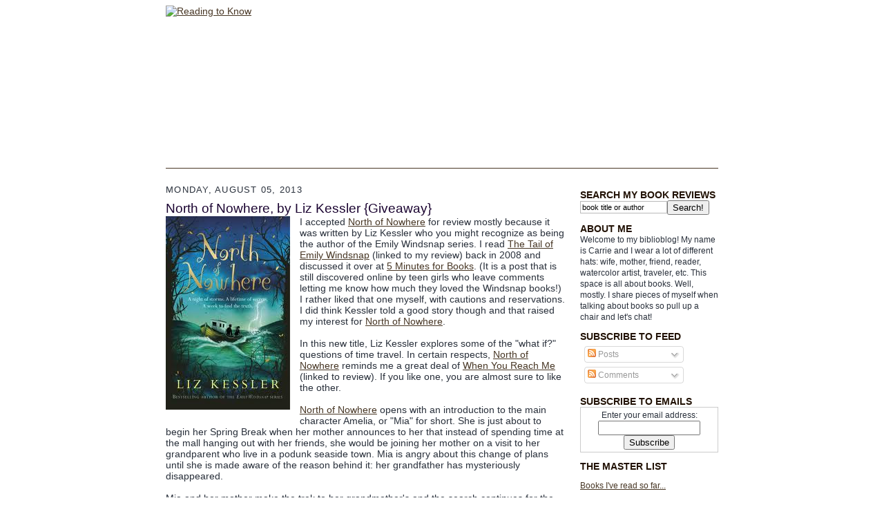

--- FILE ---
content_type: text/html; charset=UTF-8
request_url: http://www.readingtoknow.com/2013/08/north-of-nowhere-by-liz-kessler-giveaway.html?showComment=1376004154813
body_size: 16685
content:
<!DOCTYPE html>
<html dir='ltr' xmlns='http://www.w3.org/1999/xhtml' xmlns:b='http://www.google.com/2005/gml/b' xmlns:data='http://www.google.com/2005/gml/data' xmlns:expr='http://www.google.com/2005/gml/expr'>
<head>
<link href='https://www.blogger.com/static/v1/widgets/2944754296-widget_css_bundle.css' rel='stylesheet' type='text/css'/>
<meta content='+NYT1UuB8GrkHPKx1AIpFBi8Pvv58R1+BWdmjx9M86k=' name='verify-v1'/>
<meta content='VEi/dueefmUFg9lITmSwTcfRZq1HZ508k96XW6xF8N8=' name='verify-v1'/>
<meta content='text/html; charset=UTF-8' http-equiv='Content-Type'/>
<meta content='blogger' name='generator'/>
<link href='http://www.readingtoknow.com/favicon.ico' rel='icon' type='image/x-icon'/>
<link href='http://www.readingtoknow.com/2013/08/north-of-nowhere-by-liz-kessler-giveaway.html' rel='canonical'/>
<link rel="alternate" type="application/atom+xml" title="Reading to Know - Atom" href="http://www.readingtoknow.com/feeds/posts/default" />
<link rel="alternate" type="application/rss+xml" title="Reading to Know - RSS" href="http://www.readingtoknow.com/feeds/posts/default?alt=rss" />
<link rel="service.post" type="application/atom+xml" title="Reading to Know - Atom" href="https://www.blogger.com/feeds/31647067/posts/default" />

<link rel="alternate" type="application/atom+xml" title="Reading to Know - Atom" href="http://www.readingtoknow.com/feeds/7810269757118537460/comments/default" />
<!--Can't find substitution for tag [blog.ieCssRetrofitLinks]-->
<link href='https://blogger.googleusercontent.com/img/b/R29vZ2xl/AVvXsEijT8oE4O9guqkWN_IPpeJeVBPzwlh-VgiTcAJAv7UOvWvi02kFak_iMAIRX3tDy-XyDNT4cGYvQVXw3EIm8KejkHPSfGRrTagGVy6YlVw2amXQvEW1HTrV-565fdW2biFQM-qj/s320/northofnowhere.jpeg' rel='image_src'/>
<meta content='http://www.readingtoknow.com/2013/08/north-of-nowhere-by-liz-kessler-giveaway.html' property='og:url'/>
<meta content='North of Nowhere, by Liz Kessler {Giveaway}' property='og:title'/>
<meta content='I accepted North of Nowhere  for review mostly because it was written by Liz Kessler who you might recognize as being the author of the Emil...' property='og:description'/>
<meta content='https://blogger.googleusercontent.com/img/b/R29vZ2xl/AVvXsEijT8oE4O9guqkWN_IPpeJeVBPzwlh-VgiTcAJAv7UOvWvi02kFak_iMAIRX3tDy-XyDNT4cGYvQVXw3EIm8KejkHPSfGRrTagGVy6YlVw2amXQvEW1HTrV-565fdW2biFQM-qj/w1200-h630-p-k-no-nu/northofnowhere.jpeg' property='og:image'/>
<title>

       Book Review of North of Nowhere, by Liz Kessler {Giveaway} at Reading to Know
     </title>
<style id='page-skin-1' type='text/css'><!--
/*
-----------------------------------------------------
Blogger Template Style Sheet
Name:     Scribe
Designer: Todd Dominey
URL:      domineydesign.com / whatdoiknow.org
Date:     27 Feb 2004
Updated by: Blogger Team
------------------------------------------------------ */
/*
Variable definitions
====================
<Variable name="textColor" description="Text Color" type="color"
default="#29303b">
<Variable name="postTitleColor" description="Post Title Color" type="color"
default="#1b0431">
<Variable name="linkColor" description="Link Color" type="color"
default="#473624">
<Variable name="visitedLinkColor" description="Visited Link Color" type="color"
default="#956839">
<Variable name="pageHeaderColor" description="Blog Title Color" type="color"
default="#612e00">
<Variable name="blogDescriptionColor" description="Blog Description Color"
type="color" default="#29303B">
<Variable name="sidebarHeaderColor" description="Sidebar Title Color"
type="color"
default="#211104">
<Variable name="bodyFont" description="Text Font"
type="font"
default="normal normal 100% Georgia, Times New Roman,Sans-Serif;">
<Variable name="headerFont" description="Sidebar Title Font"
type="font"
default="normal normal 150% Georgia, Times New Roman,sans-serif">
<Variable name="pageTitleFont" description="Blog Title Font"
type="font"
default="normal normal 225% Georgia, Times New Roman,sans-serif">
<Variable name="blogDescriptionFont" description="Blog Description Font"
type="font"
default="italic normal 100% Georgia, Times New Roman, sans-serif">
<Variable name="startSide" description="Start side in blog language"
type="automatic" default="left">
<Variable name="endSide" description="End side in blog language"
type="automatic" default="right">
*/
/* Defaults
----------------------------------------------- */
body {
margin:0;
margin-top: -65px;
padding:0;
font-size: small;
text-align:center;
color:#29303b;
line-height:1.3em;
/*	background:#483521 url("http://www.blogblog.com/scribe/bg.gif") repeat;*/
}
blockquote {
font-style:italic;
padding:0 32px;
line-height:1.6;
margin-top:0;
margin-right:0;
margin-bottom:.6em;
margin-left:0;
}
#xyz {
color: white;
}
#xyz a {
color: white;
}
p {
margin:0;
padding:0;
}
abbr, acronym {
cursor:help;
font-style:normal;
}
code {
font-size: 90%;
white-space:normal;
color:#666;
}
hr {display:none;}
img {border:0;}
/* Link styles */
a:link {
color:#473624;
text-decoration:underline;
}
a:visited {
color: #956839;
text-decoration:underline;
}
a:hover {
color: #956839;
text-decoration:underline;
}
a:active {
color: #956839;
}
/* Layout
----------------------------------------------- */
#outer-wrapper {
/*	background-color:#473624;
border-left:1px solid #332A24;
border-right:1px solid #332A24;*/
width:900px;
margin:0px auto;
padding:8px;
font: normal normal 107% Trebuchet, Trebuchet MS, Arial, sans-serif;
}
#main-top {
width:900px;
height:49px;
/*	background:#FFFCEE;*/
margin:0px;
padding:0px;
display:block;
text-align: center;
}
#main-bot {
width:900px;
height:81px;
/*	background:#FFFCEE;*/
margin:0;
padding:0;
display:block;
}
#wrap2 {
width:900px;
/*	background:#FFFCEE;*/
margin-top: -14px;
margin-right: 0px;
margin-bottom: 0px;
margin-left: 0px;
text-align:left;
display:block;
}
#wrap3 {
padding:0 50px;
}
.Header {
}
h1 {
margin:0;
padding-top:0;
padding-right:0;
padding-bottom:6px;
padding-left:0;
font: normal normal 225% Georgia, Times New Roman,sans-serif;
color: #612e00;
}
h1 a:link {
text-decoration:none;
color: #612e00;
}
h1 a:visited {
text-decoration:none;
}
h1 a:hover {
border:0;
text-decoration:none;
}
.Header .description {
margin:0;
padding:0;
line-height:1.5em;
color: #29303B;
font: italic normal 100% Georgia, Times, serif;
}
#sidebar-wrapper {
clear:left;
}
#main {
width:580px;
float:left;
padding:8px 0;
margin:0;
word-wrap: break-word; /* fix for long text breaking sidebar float in IE */
overflow: hidden;     /* fix for long non-text content breaking IE sidebar float */
}
#sidebar {
width:200px;
float:right;
padding:8px 0;
margin:0;
word-wrap: break-word; /* fix for long text breaking sidebar float in IE */
overflow: hidden;     /* fix for long non-text content breaking IE sidebar float */
}
#footer {
clear:both;
/*background:url("http://www.blogblog.com/scribe/divider.gif") no-repeat top center;*/
border-top: 1px #473624 solid;
padding-top:10px;
_padding-top:6px; /* IE Windows target */
}
#footer p {
line-height:1.5em;
font-size:75%;
}
/* Typography :: Main entry
----------------------------------------------- */
h2.date-header {
font-weight:normal;
text-transform:uppercase;
letter-spacing:.1em;
font-size:90%;
margin:0;
padding:0;
}
.post {
margin-top:8px;
margin-right:0;
margin-bottom:24px;
margin-left:0;
}
.post h3 {
font-weight:normal;
font-size:140%;
color:#1b0431;
margin:0;
padding:0;
}
.post h3 a {
color: #1b0431;
}
.post-body p {
line-height:1.5em;
margin-top:0;
margin-right:0;
margin-bottom:.6em;
margin-left:0;
}
.post-footer {
font-family: Verdana, sans-serif;
font-size:74%;
border-top:1px solid #BFB186;
padding-top:6px;
}
.post-footer a {
margin-right: 6px;
}
.post ul {
margin:0;
padding:0;
}
.post li {
line-height:1.5em;
list-style:none;
background:url("http://www.blogblog.com/scribe/list_icon.gif") no-repeat left .3em;
vertical-align:top;
padding-top: 0;
padding-right: 0;
padding-bottom: .6em;
padding-left: 17px;
margin:0;
}
.feed-links {
clear: both;
line-height: 2.5em;
}
#blog-pager-newer-link {
float: left;
}
#blog-pager-older-link {
float: right;
}
#blog-pager {
text-align: center;
}
/* Typography :: Sidebar
----------------------------------------------- */
.sidebar h2 {
margin:0;
padding:0;
color:#211104;
font: normal bold 117% Trebuchet, Trebuchet MS, Arial, sans-serif;
}
.sidebar h2 img {
margin-bottom:-4px;
}
.sidebar .widget {
font-size:86%;
margin-top:6px;
margin-right:0;
margin-bottom:12px;
margin-left:0;
padding:0;
line-height: 1.4em;
}
.sidebar ul li {
list-style: none;
margin:0;
}
.sidebar ul {
margin-left: 0;
padding-left: 0;
}
/* Comments
----------------------------------------------- */
#comments {}
#comments h4 {
font-weight:normal;
font-size:120%;
color:#29303B;
margin:0;
padding:0;
}
#comments-block {
line-height:1.5em;
}
.comment-author {
background:url("http://www.blogblog.com/scribe/list_icon.gif") no-repeat 2px .35em;
margin:.5em 0 0;
padding-top:0;
padding-right:0;
padding-bottom:0;
padding-left:20px;
font-weight:bold;
}
.comment-body {
margin:0;
padding-top:0;
padding-right:0;
padding-bottom:0;
padding-left:20px;
}
.comment-body p {
font-size:100%;
margin-top:0;
margin-right:0;
margin-bottom:.2em;
margin-left:0;
}
.comment-footer {
color:#29303B;
font-size:74%;
margin:0 0 10px;
padding-top:0;
padding-right:0;
padding-bottom:.75em;
padding-left:20px;
}
.comment-footer a:link {
color:#473624;
text-decoration:underline;
}
.comment-footer a:visited {
color:#716E6C;
text-decoration:underline;
}
.comment-footer a:hover {
color:#956839;
text-decoration:underline;
}
.comment-footer a:active {
color:#956839;
text-decoration:none;
}
.deleted-comment {
font-style:italic;
color:gray;
}
/* Profile
----------------------------------------------- */
#main .profile-data {
display:inline;
}
.profile-datablock, .profile-textblock {
margin-top:0;
margin-right:0;
margin-bottom:4px;
margin-left:0;
}
.profile-data {
margin:0;
padding-top:0;
padding-right:8px;
padding-bottom:0;
padding-left:0;
text-transform:uppercase;
letter-spacing:.1em;
font-size:90%;
color:#211104;
}
.profile-img {
float: left;
margin-top: 0;
margin-right: 5px;
margin-bottom: 5px;
margin-left: 0;
border:1px solid #A2907D;
padding:2px;
}
#header .widget, #main .widget {
}
#header {
/*  background:url("http://www.blogblog.com/scribe/divider.gif") no-repeat bottom center;*/
border-bottom: 1px #473624 solid;
}
#Header1_headerimg {
margin-left: auto;
margin-right: auto;
}
/** Page structure tweaks for layout editor wireframe */
body#layout #outer-wrapper {
margin-top: 0;
padding-top: 0;
}
body#layout #wrap2,
body#layout #wrap3 {
margin-top: 0;
}
body#layout #main-top {
display:none;
}

--></style>
<style type='text/css'>
    .sb-blog { display: none !important }
</style>
<link href='https://www.blogger.com/dyn-css/authorization.css?targetBlogID=31647067&amp;zx=a59f9a95-35f1-476c-978d-76394c6f9685' media='none' onload='if(media!=&#39;all&#39;)media=&#39;all&#39;' rel='stylesheet'/><noscript><link href='https://www.blogger.com/dyn-css/authorization.css?targetBlogID=31647067&amp;zx=a59f9a95-35f1-476c-978d-76394c6f9685' rel='stylesheet'/></noscript>
<meta name='google-adsense-platform-account' content='ca-host-pub-1556223355139109'/>
<meta name='google-adsense-platform-domain' content='blogspot.com'/>

</head>
<body>
<div class='navbar section' id='navbar'><div class='widget Navbar' data-version='1' id='Navbar1'><script type="text/javascript">
    function setAttributeOnload(object, attribute, val) {
      if(window.addEventListener) {
        window.addEventListener('load',
          function(){ object[attribute] = val; }, false);
      } else {
        window.attachEvent('onload', function(){ object[attribute] = val; });
      }
    }
  </script>
<div id="navbar-iframe-container"></div>
<script type="text/javascript" src="https://apis.google.com/js/platform.js"></script>
<script type="text/javascript">
      gapi.load("gapi.iframes:gapi.iframes.style.bubble", function() {
        if (gapi.iframes && gapi.iframes.getContext) {
          gapi.iframes.getContext().openChild({
              url: 'https://www.blogger.com/navbar/31647067?po\x3d7810269757118537460\x26origin\x3dhttp://www.readingtoknow.com',
              where: document.getElementById("navbar-iframe-container"),
              id: "navbar-iframe"
          });
        }
      });
    </script><script type="text/javascript">
(function() {
var script = document.createElement('script');
script.type = 'text/javascript';
script.src = '//pagead2.googlesyndication.com/pagead/js/google_top_exp.js';
var head = document.getElementsByTagName('head')[0];
if (head) {
head.appendChild(script);
}})();
</script>
</div></div>
<div id='outer-wrapper'>
<div id='main-top'></div>
<!-- placeholder for image -->
<div id='wrap2'><div id='wrap3'>
<div class='header section' id='header'><div class='widget Header' id='Header1'>
<div id='header-inner'>
<a href='http://www.readingtoknow.com/' style='display: block'>
<img alt='Reading to Know' height='235' id='Header1_headerimg' src='http://www.bluecastlephoto.com/misc/header2.jpg' style='display: block' width='800'/>
</a>
</div></div></div>
<br/>
<!--<iframe frameborder='0' height='94' src='http://www.jphuberlaw.com/rtk/index.php' width='800'/> -->
<div id='crosscol-wrapper' style='text-align:center'>
<div class='crosscol section' id='crosscol'><div class='widget PageList' data-version='1' id='PageList1'>
<h2>Pages</h2>
<div class='widget-content'>
<ul>
</ul>
<div class='clear'></div>
</div>
</div></div>
</div>
<div id='sidebar-wrapper'>
<div class='sidebar section' id='sidebar'><div class='widget HTML' data-version='1' id='HTML4'>
<h2 class='title'>SEARCH MY BOOK REVIEWS</h2>
<div class='widget-content'>
<form action="http://www.google.com/search" method="get" style="display: inline">
<input type="hidden" name="sitesearch" value="readingtoknow.com"/>
<input type="text" name="q" value="book title or author" style="float: left; border: 1px solid #bababa; background-color: white; color: black; width: 120px; margin-top: 1px; font-size: 11px; padding-top: 2px; padding-bottom: 2px; padding-left: 2px;" onfocus="if(this.value='book title or author') this.value=''"/>
<input type="submit" value="Search!"/></form>
</div>
<div class='clear'></div>
</div><div class='widget HTML' data-version='1' id='HTML2'>
<h2 class='title'>ABOUT ME</h2>
<div class='widget-content'>
Welcome to my biblioblog! 

My name is Carrie and I wear a lot of different hats: wife, mother, friend, reader, watercolor artist, traveler, etc. This space is all about books. Well, mostly. I share pieces of myself when talking about books so pull up a chair and let's chat!
</div>
<div class='clear'></div>
</div><div class='widget Subscribe' data-version='1' id='Subscribe1'>
<div style='white-space:nowrap'>
<h2 class='title'>SUBSCRIBE TO FEED</h2>
<div class='widget-content'>
<div class='subscribe-wrapper subscribe-type-POST'>
<div class='subscribe expanded subscribe-type-POST' id='SW_READER_LIST_Subscribe1POST' style='display:none;'>
<div class='top'>
<span class='inner' onclick='return(_SW_toggleReaderList(event, "Subscribe1POST"));'>
<img class='subscribe-dropdown-arrow' src='https://resources.blogblog.com/img/widgets/arrow_dropdown.gif'/>
<img align='absmiddle' alt='' border='0' class='feed-icon' src='https://resources.blogblog.com/img/icon_feed12.png'/>
Posts
</span>
<div class='feed-reader-links'>
<a class='feed-reader-link' href='https://www.netvibes.com/subscribe.php?url=http%3A%2F%2Fwww.readingtoknow.com%2Ffeeds%2Fposts%2Fdefault' target='_blank'>
<img src='https://resources.blogblog.com/img/widgets/subscribe-netvibes.png'/>
</a>
<a class='feed-reader-link' href='https://add.my.yahoo.com/content?url=http%3A%2F%2Fwww.readingtoknow.com%2Ffeeds%2Fposts%2Fdefault' target='_blank'>
<img src='https://resources.blogblog.com/img/widgets/subscribe-yahoo.png'/>
</a>
<a class='feed-reader-link' href='http://www.readingtoknow.com/feeds/posts/default' target='_blank'>
<img align='absmiddle' class='feed-icon' src='https://resources.blogblog.com/img/icon_feed12.png'/>
                  Atom
                </a>
</div>
</div>
<div class='bottom'></div>
</div>
<div class='subscribe' id='SW_READER_LIST_CLOSED_Subscribe1POST' onclick='return(_SW_toggleReaderList(event, "Subscribe1POST"));'>
<div class='top'>
<span class='inner'>
<img class='subscribe-dropdown-arrow' src='https://resources.blogblog.com/img/widgets/arrow_dropdown.gif'/>
<span onclick='return(_SW_toggleReaderList(event, "Subscribe1POST"));'>
<img align='absmiddle' alt='' border='0' class='feed-icon' src='https://resources.blogblog.com/img/icon_feed12.png'/>
Posts
</span>
</span>
</div>
<div class='bottom'></div>
</div>
</div>
<div class='subscribe-wrapper subscribe-type-PER_POST'>
<div class='subscribe expanded subscribe-type-PER_POST' id='SW_READER_LIST_Subscribe1PER_POST' style='display:none;'>
<div class='top'>
<span class='inner' onclick='return(_SW_toggleReaderList(event, "Subscribe1PER_POST"));'>
<img class='subscribe-dropdown-arrow' src='https://resources.blogblog.com/img/widgets/arrow_dropdown.gif'/>
<img align='absmiddle' alt='' border='0' class='feed-icon' src='https://resources.blogblog.com/img/icon_feed12.png'/>
Comments
</span>
<div class='feed-reader-links'>
<a class='feed-reader-link' href='https://www.netvibes.com/subscribe.php?url=http%3A%2F%2Fwww.readingtoknow.com%2Ffeeds%2F7810269757118537460%2Fcomments%2Fdefault' target='_blank'>
<img src='https://resources.blogblog.com/img/widgets/subscribe-netvibes.png'/>
</a>
<a class='feed-reader-link' href='https://add.my.yahoo.com/content?url=http%3A%2F%2Fwww.readingtoknow.com%2Ffeeds%2F7810269757118537460%2Fcomments%2Fdefault' target='_blank'>
<img src='https://resources.blogblog.com/img/widgets/subscribe-yahoo.png'/>
</a>
<a class='feed-reader-link' href='http://www.readingtoknow.com/feeds/7810269757118537460/comments/default' target='_blank'>
<img align='absmiddle' class='feed-icon' src='https://resources.blogblog.com/img/icon_feed12.png'/>
                  Atom
                </a>
</div>
</div>
<div class='bottom'></div>
</div>
<div class='subscribe' id='SW_READER_LIST_CLOSED_Subscribe1PER_POST' onclick='return(_SW_toggleReaderList(event, "Subscribe1PER_POST"));'>
<div class='top'>
<span class='inner'>
<img class='subscribe-dropdown-arrow' src='https://resources.blogblog.com/img/widgets/arrow_dropdown.gif'/>
<span onclick='return(_SW_toggleReaderList(event, "Subscribe1PER_POST"));'>
<img align='absmiddle' alt='' border='0' class='feed-icon' src='https://resources.blogblog.com/img/icon_feed12.png'/>
Comments
</span>
</span>
</div>
<div class='bottom'></div>
</div>
</div>
<div style='clear:both'></div>
</div>
</div>
<div class='clear'></div>
</div><div class='widget HTML' data-version='1' id='HTML7'>
<h2 class='title'>SUBSCRIBE TO EMAILS</h2>
<div class='widget-content'>
<form action="http://feedburner.google.com/fb/a/mailverify" style="border: 1px solid #cccccc;padding:3px;text-align:center;" target="popupwindow" method="post" onsubmit="window.open('http://feedburner.google.com/fb/a/mailverify?uri=ReadingToKnow', 'popupwindow', 'scrollbars=yes,width=550,height=520');return true"><p>Enter your email address:</p><p><input style="width:140px" name="email" type="text"/></p><input value="ReadingToKnow" name="uri" type="hidden"/><input value="en_US" name="loc" type="hidden"/><input value="Subscribe" type="submit"/></form>
</div>
<div class='clear'></div>
</div><div class='widget LinkList' data-version='1' id='LinkList3'>
<h2>THE MASTER LIST</h2>
<div class='widget-content'>
<ul>
<li><a href='http://www.the-master-list.blogspot.com/'>Books I've read so far...</a></li>
</ul>
<div class='clear'></div>
</div>
</div><div class='widget Image' data-version='1' id='Image1'>
<div class='widget-content'>
<img alt='' height='71' id='Image1_img' src='https://blogger.googleusercontent.com/img/b/R29vZ2xl/AVvXsEg4hnUdaq9BoMsq1EP82A4lXnc03kTWJNvEBG3zoIXW2aG65_tqz0k3Q3npS_5PU1yPkoz4SYgqhCPNJoLJXoGnYQK534-cLMlR3vGY5xQQnJPj6HXM9BbzQUlxcfdP02nO2mDY/s200/adoption.jpeg' width='200'/>
<br/>
</div>
<div class='clear'></div>
</div><div class='widget HTML' data-version='1' id='HTML5'>
<h2 class='title'>Home of the Lucy Maud Montgomery Reading Challenge</h2>
<div class='widget-content'>
<a href="http://www.readingtoknow.com/2015/01/lucy-maud-montgomery-6th-annual-reading.html"><img alt="L. M. Montgomery Reading Challenge" border="0" src="http://www.bluecastlephoto.com/misc/lmm-challenge.gif" /></a>
</div>
<div class='clear'></div>
</div><div class='widget HTML' data-version='1' id='HTML9'>
<h2 class='title'>Home of the Chronicles of Narnia Reading Challenge</h2>
<div class='widget-content'>
<a href="http://www.readingtoknow.com/2014/07/chronicles-of-narnia-reading-challenge-2014.html"><img alt="Chronicles of Narnia Reading Challenge" border="0" src="http://www.bluecastlephoto.com/misc/chronicles-of-narnia.gif" /></a>
</div>
<div class='clear'></div>
</div><div class='widget Label' data-version='1' id='Label2'>
<h2>VIEW POSTS BY CATEGORY</h2>
<div class='widget-content list-label-widget-content'>
<ul>
<li>
<a dir='ltr' href='http://www.readingtoknow.com/search/label/5M4B'>5M4B</a>
<span dir='ltr'>(44)</span>
</li>
<li>
<a dir='ltr' href='http://www.readingtoknow.com/search/label/Adoption'>Adoption</a>
<span dir='ltr'>(10)</span>
</li>
<li>
<a dir='ltr' href='http://www.readingtoknow.com/search/label/Adventure'>Adventure</a>
<span dir='ltr'>(12)</span>
</li>
<li>
<a dir='ltr' href='http://www.readingtoknow.com/search/label/Author%20Highlight'>Author Highlight</a>
<span dir='ltr'>(17)</span>
</li>
<li>
<a dir='ltr' href='http://www.readingtoknow.com/search/label/Biography'>Biography</a>
<span dir='ltr'>(30)</span>
</li>
<li>
<a dir='ltr' href='http://www.readingtoknow.com/search/label/Blog%20News'>Blog News</a>
<span dir='ltr'>(18)</span>
</li>
<li>
<a dir='ltr' href='http://www.readingtoknow.com/search/label/Blog%20Tour'>Blog Tour</a>
<span dir='ltr'>(10)</span>
</li>
<li>
<a dir='ltr' href='http://www.readingtoknow.com/search/label/Bookclub'>Bookclub</a>
<span dir='ltr'>(100)</span>
</li>
<li>
<a dir='ltr' href='http://www.readingtoknow.com/search/label/Booking%20Through%20Thursday'>Booking Through Thursday</a>
<span dir='ltr'>(27)</span>
</li>
<li>
<a dir='ltr' href='http://www.readingtoknow.com/search/label/Books%20for%20Babies'>Books for Babies</a>
<span dir='ltr'>(10)</span>
</li>
<li>
<a dir='ltr' href='http://www.readingtoknow.com/search/label/C.S.%20Lewis'>C.S. Lewis</a>
<span dir='ltr'>(10)</span>
</li>
<li>
<a dir='ltr' href='http://www.readingtoknow.com/search/label/Carrie%27s%20Favorites'>Carrie&#39;s Favorites</a>
<span dir='ltr'>(16)</span>
</li>
<li>
<a dir='ltr' href='http://www.readingtoknow.com/search/label/Challenge'>Challenge</a>
<span dir='ltr'>(40)</span>
</li>
<li>
<a dir='ltr' href='http://www.readingtoknow.com/search/label/Children%27s%20Classics'>Children&#39;s Classics</a>
<span dir='ltr'>(115)</span>
</li>
<li>
<a dir='ltr' href='http://www.readingtoknow.com/search/label/childrens'>childrens</a>
<span dir='ltr'>(133)</span>
</li>
<li>
<a dir='ltr' href='http://www.readingtoknow.com/search/label/Christian%20Fiction'>Christian Fiction</a>
<span dir='ltr'>(48)</span>
</li>
<li>
<a dir='ltr' href='http://www.readingtoknow.com/search/label/Christianity'>Christianity</a>
<span dir='ltr'>(218)</span>
</li>
<li>
<a dir='ltr' href='http://www.readingtoknow.com/search/label/Christmas'>Christmas</a>
<span dir='ltr'>(76)</span>
</li>
<li>
<a dir='ltr' href='http://www.readingtoknow.com/search/label/Chronicles%20of%20Narnia%20Reading%20Challenge'>Chronicles of Narnia Reading Challenge</a>
<span dir='ltr'>(71)</span>
</li>
<li>
<a dir='ltr' href='http://www.readingtoknow.com/search/label/Classics'>Classics</a>
<span dir='ltr'>(83)</span>
</li>
<li>
<a dir='ltr' href='http://www.readingtoknow.com/search/label/Community'>Community</a>
<span dir='ltr'>(102)</span>
</li>
<li>
<a dir='ltr' href='http://www.readingtoknow.com/search/label/Disney%20Books'>Disney Books</a>
<span dir='ltr'>(26)</span>
</li>
<li>
<a dir='ltr' href='http://www.readingtoknow.com/search/label/Early%20Chapter%20Book'>Early Chapter Book</a>
<span dir='ltr'>(5)</span>
</li>
<li>
<a dir='ltr' href='http://www.readingtoknow.com/search/label/Fantasy'>Fantasy</a>
<span dir='ltr'>(17)</span>
</li>
<li>
<a dir='ltr' href='http://www.readingtoknow.com/search/label/fiction'>fiction</a>
<span dir='ltr'>(3)</span>
</li>
<li>
<a dir='ltr' href='http://www.readingtoknow.com/search/label/Games'>Games</a>
<span dir='ltr'>(17)</span>
</li>
<li>
<a dir='ltr' href='http://www.readingtoknow.com/search/label/General%20Fiction'>General Fiction</a>
<span dir='ltr'>(96)</span>
</li>
<li>
<a dir='ltr' href='http://www.readingtoknow.com/search/label/Giveaway'>Giveaway</a>
<span dir='ltr'>(217)</span>
</li>
<li>
<a dir='ltr' href='http://www.readingtoknow.com/search/label/Guest%20Post'>Guest Post</a>
<span dir='ltr'>(15)</span>
</li>
<li>
<a dir='ltr' href='http://www.readingtoknow.com/search/label/Historical%20Fiction'>Historical Fiction</a>
<span dir='ltr'>(27)</span>
</li>
<li>
<a dir='ltr' href='http://www.readingtoknow.com/search/label/History'>History</a>
<span dir='ltr'>(74)</span>
</li>
<li>
<a dir='ltr' href='http://www.readingtoknow.com/search/label/Home'>Home</a>
<span dir='ltr'>(26)</span>
</li>
<li>
<a dir='ltr' href='http://www.readingtoknow.com/search/label/Humor'>Humor</a>
<span dir='ltr'>(28)</span>
</li>
<li>
<a dir='ltr' href='http://www.readingtoknow.com/search/label/Hymn%20Encouragement'>Hymn Encouragement</a>
<span dir='ltr'>(9)</span>
</li>
<li>
<a dir='ltr' href='http://www.readingtoknow.com/search/label/I%27ll%20Pass'>I&#39;ll Pass</a>
<span dir='ltr'>(1)</span>
</li>
<li>
<a dir='ltr' href='http://www.readingtoknow.com/search/label/Jonathan'>Jonathan</a>
<span dir='ltr'>(20)</span>
</li>
<li>
<a dir='ltr' href='http://www.readingtoknow.com/search/label/Kid%20Picks'>Kid Picks</a>
<span dir='ltr'>(20)</span>
</li>
<li>
<a dir='ltr' href='http://www.readingtoknow.com/search/label/L.M.%20Montgomery%20Challenge'>L.M. Montgomery Challenge</a>
<span dir='ltr'>(122)</span>
</li>
<li>
<a dir='ltr' href='http://www.readingtoknow.com/search/label/Learning%20with%20Kids'>Learning with Kids</a>
<span dir='ltr'>(104)</span>
</li>
<li>
<a dir='ltr' href='http://www.readingtoknow.com/search/label/marriage'>marriage</a>
<span dir='ltr'>(16)</span>
</li>
<li>
<a dir='ltr' href='http://www.readingtoknow.com/search/label/Memoir'>Memoir</a>
<span dir='ltr'>(56)</span>
</li>
<li>
<a dir='ltr' href='http://www.readingtoknow.com/search/label/MIddle%20Grade'>MIddle Grade</a>
<span dir='ltr'>(114)</span>
</li>
<li>
<a dir='ltr' href='http://www.readingtoknow.com/search/label/Misc.'>Misc.</a>
<span dir='ltr'>(157)</span>
</li>
<li>
<a dir='ltr' href='http://www.readingtoknow.com/search/label/Movie%20Review'>Movie Review</a>
<span dir='ltr'>(36)</span>
</li>
<li>
<a dir='ltr' href='http://www.readingtoknow.com/search/label/Mystery'>Mystery</a>
<span dir='ltr'>(24)</span>
</li>
<li>
<a dir='ltr' href='http://www.readingtoknow.com/search/label/Narnia%20Week'>Narnia Week</a>
<span dir='ltr'>(16)</span>
</li>
<li>
<a dir='ltr' href='http://www.readingtoknow.com/search/label/Non-fiction'>Non-fiction</a>
<span dir='ltr'>(23)</span>
</li>
<li>
<a dir='ltr' href='http://www.readingtoknow.com/search/label/Non-Fiction'>Non-Fiction</a>
<span dir='ltr'>(14)</span>
</li>
<li>
<a dir='ltr' href='http://www.readingtoknow.com/search/label/Ocean%20Life'>Ocean Life</a>
<span dir='ltr'>(7)</span>
</li>
<li>
<a dir='ltr' href='http://www.readingtoknow.com/search/label/Parenting'>Parenting</a>
<span dir='ltr'>(32)</span>
</li>
<li>
<a dir='ltr' href='http://www.readingtoknow.com/search/label/Personal'>Personal</a>
<span dir='ltr'>(99)</span>
</li>
<li>
<a dir='ltr' href='http://www.readingtoknow.com/search/label/Publisher%20Highlight'>Publisher Highlight</a>
<span dir='ltr'>(11)</span>
</li>
<li>
<a dir='ltr' href='http://www.readingtoknow.com/search/label/Read%20Aloud'>Read Aloud</a>
<span dir='ltr'>(4)</span>
</li>
<li>
<a dir='ltr' href='http://www.readingtoknow.com/search/label/Read%20Aloud%20Thursday'>Read Aloud Thursday</a>
<span dir='ltr'>(81)</span>
</li>
<li>
<a dir='ltr' href='http://www.readingtoknow.com/search/label/Reader%27s%20Diary'>Reader&#39;s Diary</a>
<span dir='ltr'>(8)</span>
</li>
<li>
<a dir='ltr' href='http://www.readingtoknow.com/search/label/Reading%20as%20a%20Ministry'>Reading as a Ministry</a>
<span dir='ltr'>(4)</span>
</li>
<li>
<a dir='ltr' href='http://www.readingtoknow.com/search/label/resources'>resources</a>
<span dir='ltr'>(1)</span>
</li>
<li>
<a dir='ltr' href='http://www.readingtoknow.com/search/label/Romance'>Romance</a>
<span dir='ltr'>(1)</span>
</li>
<li>
<a dir='ltr' href='http://www.readingtoknow.com/search/label/Science%20Fiction'>Science Fiction</a>
<span dir='ltr'>(4)</span>
</li>
<li>
<a dir='ltr' href='http://www.readingtoknow.com/search/label/Social%20Issues'>Social Issues</a>
<span dir='ltr'>(16)</span>
</li>
<li>
<a dir='ltr' href='http://www.readingtoknow.com/search/label/Tea'>Tea</a>
<span dir='ltr'>(6)</span>
</li>
<li>
<a dir='ltr' href='http://www.readingtoknow.com/search/label/Travel'>Travel</a>
<span dir='ltr'>(4)</span>
</li>
<li>
<a dir='ltr' href='http://www.readingtoknow.com/search/label/Western'>Western</a>
<span dir='ltr'>(3)</span>
</li>
<li>
<a dir='ltr' href='http://www.readingtoknow.com/search/label/What%27s%20On%20Your%20Nightstand'>What&#39;s On Your Nightstand</a>
<span dir='ltr'>(71)</span>
</li>
<li>
<a dir='ltr' href='http://www.readingtoknow.com/search/label/Women%27s%20Interests'>Women&#39;s Interests</a>
<span dir='ltr'>(62)</span>
</li>
<li>
<a dir='ltr' href='http://www.readingtoknow.com/search/label/YA%20Fiction'>YA Fiction</a>
<span dir='ltr'>(36)</span>
</li>
<li>
<a dir='ltr' href='http://www.readingtoknow.com/search/label/Year%20in%20Review'>Year in Review</a>
<span dir='ltr'>(3)</span>
</li>
</ul>
<div class='clear'></div>
</div>
</div><div class='widget Followers' data-version='1' id='Followers1'>
<h2 class='title'>Friends and Followers</h2>
<div class='widget-content'>
<div id='Followers1-wrapper'>
<div style='margin-right:2px;'>
<div><script type="text/javascript" src="https://apis.google.com/js/platform.js"></script>
<div id="followers-iframe-container"></div>
<script type="text/javascript">
    window.followersIframe = null;
    function followersIframeOpen(url) {
      gapi.load("gapi.iframes", function() {
        if (gapi.iframes && gapi.iframes.getContext) {
          window.followersIframe = gapi.iframes.getContext().openChild({
            url: url,
            where: document.getElementById("followers-iframe-container"),
            messageHandlersFilter: gapi.iframes.CROSS_ORIGIN_IFRAMES_FILTER,
            messageHandlers: {
              '_ready': function(obj) {
                window.followersIframe.getIframeEl().height = obj.height;
              },
              'reset': function() {
                window.followersIframe.close();
                followersIframeOpen("https://www.blogger.com/followers/frame/31647067?colors\x3dCgt0cmFuc3BhcmVudBILdHJhbnNwYXJlbnQaByMyOTMwM2IiByMwMDAwMDAqByNGRkZGRkYyByMwMDAwMDA6ByMyOTMwM2JCByMwMDAwMDBKByMwMDAwMDBSByNGRkZGRkZaC3RyYW5zcGFyZW50\x26pageSize\x3d21\x26hl\x3den\x26origin\x3dhttp://www.readingtoknow.com");
              },
              'open': function(url) {
                window.followersIframe.close();
                followersIframeOpen(url);
              }
            }
          });
        }
      });
    }
    followersIframeOpen("https://www.blogger.com/followers/frame/31647067?colors\x3dCgt0cmFuc3BhcmVudBILdHJhbnNwYXJlbnQaByMyOTMwM2IiByMwMDAwMDAqByNGRkZGRkYyByMwMDAwMDA6ByMyOTMwM2JCByMwMDAwMDBKByMwMDAwMDBSByNGRkZGRkZaC3RyYW5zcGFyZW50\x26pageSize\x3d21\x26hl\x3den\x26origin\x3dhttp://www.readingtoknow.com");
  </script></div>
</div>
</div>
<div class='clear'></div>
</div>
</div><div class='widget BlogArchive' data-version='1' id='BlogArchive1'>
<h2>CLOSED CHAPTERS</h2>
<div class='widget-content'>
<div id='ArchiveList'>
<div id='BlogArchive1_ArchiveList'>
<select id='BlogArchive1_ArchiveMenu'>
<option value=''>CLOSED CHAPTERS</option>
<option value='http://www.readingtoknow.com/2024/09/'>September (1)</option>
<option value='http://www.readingtoknow.com/2021/07/'>July (2)</option>
<option value='http://www.readingtoknow.com/2021/06/'>June (5)</option>
<option value='http://www.readingtoknow.com/2019/02/'>February (1)</option>
<option value='http://www.readingtoknow.com/2019/01/'>January (6)</option>
<option value='http://www.readingtoknow.com/2018/12/'>December (3)</option>
<option value='http://www.readingtoknow.com/2018/11/'>November (1)</option>
<option value='http://www.readingtoknow.com/2018/10/'>October (5)</option>
<option value='http://www.readingtoknow.com/2018/03/'>March (1)</option>
<option value='http://www.readingtoknow.com/2018/02/'>February (1)</option>
<option value='http://www.readingtoknow.com/2018/01/'>January (8)</option>
<option value='http://www.readingtoknow.com/2017/08/'>August (1)</option>
<option value='http://www.readingtoknow.com/2017/01/'>January (3)</option>
<option value='http://www.readingtoknow.com/2016/12/'>December (4)</option>
<option value='http://www.readingtoknow.com/2016/10/'>October (5)</option>
<option value='http://www.readingtoknow.com/2016/09/'>September (4)</option>
<option value='http://www.readingtoknow.com/2016/08/'>August (5)</option>
<option value='http://www.readingtoknow.com/2016/07/'>July (7)</option>
<option value='http://www.readingtoknow.com/2016/06/'>June (4)</option>
<option value='http://www.readingtoknow.com/2016/03/'>March (7)</option>
<option value='http://www.readingtoknow.com/2016/02/'>February (3)</option>
<option value='http://www.readingtoknow.com/2016/01/'>January (9)</option>
<option value='http://www.readingtoknow.com/2015/12/'>December (7)</option>
<option value='http://www.readingtoknow.com/2015/11/'>November (6)</option>
<option value='http://www.readingtoknow.com/2015/10/'>October (8)</option>
<option value='http://www.readingtoknow.com/2015/09/'>September (9)</option>
<option value='http://www.readingtoknow.com/2015/08/'>August (14)</option>
<option value='http://www.readingtoknow.com/2015/07/'>July (11)</option>
<option value='http://www.readingtoknow.com/2015/06/'>June (11)</option>
<option value='http://www.readingtoknow.com/2015/05/'>May (8)</option>
<option value='http://www.readingtoknow.com/2015/04/'>April (10)</option>
<option value='http://www.readingtoknow.com/2015/03/'>March (7)</option>
<option value='http://www.readingtoknow.com/2015/02/'>February (11)</option>
<option value='http://www.readingtoknow.com/2015/01/'>January (13)</option>
<option value='http://www.readingtoknow.com/2014/12/'>December (8)</option>
<option value='http://www.readingtoknow.com/2014/11/'>November (12)</option>
<option value='http://www.readingtoknow.com/2014/10/'>October (4)</option>
<option value='http://www.readingtoknow.com/2014/09/'>September (7)</option>
<option value='http://www.readingtoknow.com/2014/08/'>August (7)</option>
<option value='http://www.readingtoknow.com/2014/07/'>July (10)</option>
<option value='http://www.readingtoknow.com/2014/06/'>June (9)</option>
<option value='http://www.readingtoknow.com/2014/05/'>May (9)</option>
<option value='http://www.readingtoknow.com/2014/04/'>April (7)</option>
<option value='http://www.readingtoknow.com/2014/03/'>March (10)</option>
<option value='http://www.readingtoknow.com/2014/02/'>February (10)</option>
<option value='http://www.readingtoknow.com/2014/01/'>January (15)</option>
<option value='http://www.readingtoknow.com/2013/12/'>December (6)</option>
<option value='http://www.readingtoknow.com/2013/11/'>November (6)</option>
<option value='http://www.readingtoknow.com/2013/10/'>October (7)</option>
<option value='http://www.readingtoknow.com/2013/09/'>September (10)</option>
<option value='http://www.readingtoknow.com/2013/08/'>August (11)</option>
<option value='http://www.readingtoknow.com/2013/07/'>July (15)</option>
<option value='http://www.readingtoknow.com/2013/06/'>June (11)</option>
<option value='http://www.readingtoknow.com/2013/05/'>May (22)</option>
<option value='http://www.readingtoknow.com/2013/04/'>April (12)</option>
<option value='http://www.readingtoknow.com/2013/03/'>March (17)</option>
<option value='http://www.readingtoknow.com/2013/02/'>February (10)</option>
<option value='http://www.readingtoknow.com/2013/01/'>January (19)</option>
<option value='http://www.readingtoknow.com/2012/12/'>December (15)</option>
<option value='http://www.readingtoknow.com/2012/11/'>November (15)</option>
<option value='http://www.readingtoknow.com/2012/10/'>October (20)</option>
<option value='http://www.readingtoknow.com/2012/09/'>September (16)</option>
<option value='http://www.readingtoknow.com/2012/08/'>August (19)</option>
<option value='http://www.readingtoknow.com/2012/07/'>July (17)</option>
<option value='http://www.readingtoknow.com/2012/06/'>June (18)</option>
<option value='http://www.readingtoknow.com/2012/05/'>May (25)</option>
<option value='http://www.readingtoknow.com/2012/04/'>April (18)</option>
<option value='http://www.readingtoknow.com/2012/03/'>March (20)</option>
<option value='http://www.readingtoknow.com/2012/02/'>February (20)</option>
<option value='http://www.readingtoknow.com/2012/01/'>January (27)</option>
<option value='http://www.readingtoknow.com/2011/12/'>December (19)</option>
<option value='http://www.readingtoknow.com/2011/11/'>November (20)</option>
<option value='http://www.readingtoknow.com/2011/10/'>October (21)</option>
<option value='http://www.readingtoknow.com/2011/09/'>September (21)</option>
<option value='http://www.readingtoknow.com/2011/08/'>August (20)</option>
<option value='http://www.readingtoknow.com/2011/07/'>July (21)</option>
<option value='http://www.readingtoknow.com/2011/06/'>June (21)</option>
<option value='http://www.readingtoknow.com/2011/05/'>May (23)</option>
<option value='http://www.readingtoknow.com/2011/04/'>April (27)</option>
<option value='http://www.readingtoknow.com/2011/03/'>March (27)</option>
<option value='http://www.readingtoknow.com/2011/02/'>February (26)</option>
<option value='http://www.readingtoknow.com/2011/01/'>January (27)</option>
<option value='http://www.readingtoknow.com/2010/12/'>December (26)</option>
<option value='http://www.readingtoknow.com/2010/11/'>November (29)</option>
<option value='http://www.readingtoknow.com/2010/10/'>October (26)</option>
<option value='http://www.readingtoknow.com/2010/09/'>September (31)</option>
<option value='http://www.readingtoknow.com/2010/08/'>August (27)</option>
<option value='http://www.readingtoknow.com/2010/07/'>July (26)</option>
<option value='http://www.readingtoknow.com/2010/06/'>June (35)</option>
<option value='http://www.readingtoknow.com/2010/05/'>May (21)</option>
<option value='http://www.readingtoknow.com/2010/04/'>April (35)</option>
<option value='http://www.readingtoknow.com/2010/03/'>March (32)</option>
<option value='http://www.readingtoknow.com/2010/02/'>February (27)</option>
<option value='http://www.readingtoknow.com/2010/01/'>January (32)</option>
<option value='http://www.readingtoknow.com/2009/12/'>December (36)</option>
<option value='http://www.readingtoknow.com/2009/11/'>November (28)</option>
<option value='http://www.readingtoknow.com/2009/10/'>October (31)</option>
<option value='http://www.readingtoknow.com/2009/09/'>September (31)</option>
<option value='http://www.readingtoknow.com/2009/08/'>August (30)</option>
<option value='http://www.readingtoknow.com/2009/07/'>July (33)</option>
<option value='http://www.readingtoknow.com/2009/06/'>June (31)</option>
<option value='http://www.readingtoknow.com/2009/05/'>May (19)</option>
<option value='http://www.readingtoknow.com/2009/04/'>April (26)</option>
<option value='http://www.readingtoknow.com/2009/03/'>March (33)</option>
<option value='http://www.readingtoknow.com/2009/02/'>February (32)</option>
<option value='http://www.readingtoknow.com/2009/01/'>January (43)</option>
<option value='http://www.readingtoknow.com/2008/12/'>December (41)</option>
<option value='http://www.readingtoknow.com/2008/11/'>November (25)</option>
<option value='http://www.readingtoknow.com/2008/10/'>October (31)</option>
<option value='http://www.readingtoknow.com/2008/09/'>September (30)</option>
<option value='http://www.readingtoknow.com/2008/08/'>August (27)</option>
<option value='http://www.readingtoknow.com/2008/07/'>July (15)</option>
<option value='http://www.readingtoknow.com/2008/06/'>June (10)</option>
<option value='http://www.readingtoknow.com/2008/05/'>May (4)</option>
<option value='http://www.readingtoknow.com/2008/04/'>April (6)</option>
<option value='http://www.readingtoknow.com/2008/03/'>March (6)</option>
<option value='http://www.readingtoknow.com/2008/02/'>February (7)</option>
<option value='http://www.readingtoknow.com/2008/01/'>January (10)</option>
<option value='http://www.readingtoknow.com/2007/12/'>December (12)</option>
<option value='http://www.readingtoknow.com/2007/11/'>November (12)</option>
<option value='http://www.readingtoknow.com/2007/10/'>October (8)</option>
<option value='http://www.readingtoknow.com/2007/09/'>September (9)</option>
<option value='http://www.readingtoknow.com/2007/08/'>August (15)</option>
<option value='http://www.readingtoknow.com/2007/07/'>July (9)</option>
<option value='http://www.readingtoknow.com/2007/06/'>June (10)</option>
<option value='http://www.readingtoknow.com/2007/05/'>May (9)</option>
<option value='http://www.readingtoknow.com/2007/04/'>April (4)</option>
<option value='http://www.readingtoknow.com/2007/03/'>March (9)</option>
<option value='http://www.readingtoknow.com/2007/02/'>February (14)</option>
<option value='http://www.readingtoknow.com/2007/01/'>January (9)</option>
<option value='http://www.readingtoknow.com/2006/12/'>December (6)</option>
<option value='http://www.readingtoknow.com/2006/11/'>November (4)</option>
<option value='http://www.readingtoknow.com/2006/10/'>October (6)</option>
<option value='http://www.readingtoknow.com/2006/09/'>September (6)</option>
<option value='http://www.readingtoknow.com/2006/08/'>August (9)</option>
<option value='http://www.readingtoknow.com/2006/07/'>July (3)</option>
</select>
</div>
</div>
<div class='clear'></div>
</div>
</div></div>
</div>
<div class='main section' id='main'><div class='widget Blog' data-version='1' id='Blog1'>
<div class='blog-posts hfeed'>

          <div class="date-outer">
        
<h2 class='date-header'><span>Monday, August 05, 2013</span></h2>

          <div class="date-posts">
        
<div class='post-outer'>
<div class='post hentry' itemprop='blogPost' itemscope='itemscope' itemtype='http://schema.org/BlogPosting'>
<meta content='https://blogger.googleusercontent.com/img/b/R29vZ2xl/AVvXsEijT8oE4O9guqkWN_IPpeJeVBPzwlh-VgiTcAJAv7UOvWvi02kFak_iMAIRX3tDy-XyDNT4cGYvQVXw3EIm8KejkHPSfGRrTagGVy6YlVw2amXQvEW1HTrV-565fdW2biFQM-qj/s320/northofnowhere.jpeg' itemprop='image_url'/>
<meta content='31647067' itemprop='blogId'/>
<meta content='7810269757118537460' itemprop='postId'/>
<a name='7810269757118537460'></a>
<h3 class='post-title entry-title' itemprop='name'>
North of Nowhere, by Liz Kessler {Giveaway}
</h3>
<div class='post-header'>
<div class='post-header-line-1'></div>
</div>
<div class='post-body entry-content' id='post-body-7810269757118537460' itemprop='description articleBody'>
<div class="separator" style="clear: both; text-align: center;"><a href="https://blogger.googleusercontent.com/img/b/R29vZ2xl/AVvXsEijT8oE4O9guqkWN_IPpeJeVBPzwlh-VgiTcAJAv7UOvWvi02kFak_iMAIRX3tDy-XyDNT4cGYvQVXw3EIm8KejkHPSfGRrTagGVy6YlVw2amXQvEW1HTrV-565fdW2biFQM-qj/s1600/northofnowhere.jpeg" imageanchor="1" style="clear: left; float: left; margin-bottom: 1em; margin-right: 1em;"><img border="0" src="https://blogger.googleusercontent.com/img/b/R29vZ2xl/AVvXsEijT8oE4O9guqkWN_IPpeJeVBPzwlh-VgiTcAJAv7UOvWvi02kFak_iMAIRX3tDy-XyDNT4cGYvQVXw3EIm8KejkHPSfGRrTagGVy6YlVw2amXQvEW1HTrV-565fdW2biFQM-qj/s320/northofnowhere.jpeg" /></a></div>I accepted <a href="http://www.amazon.com/gp/product/1444007939/ref=as_li_ss_tl?ie=UTF8&amp;camp=1789&amp;creative=390957&amp;creativeASIN=1444007939&amp;linkCode=as2&amp;tag=reatokno-20">North of Nowhere</a><img alt="" border="0" height="1" src="http://ir-na.amazon-adsystem.com/e/ir?t=reatokno-20&amp;l=as2&amp;o=1&amp;a=1444007939" style="border: none !important; margin: 0px !important;" width="1" /> for review mostly because it was written by Liz Kessler who you might recognize as being the author of the Emily Windsnap series. I read <a href="http://books.5minutesformom.com/539/the-tail-of-emily-windsnap/">The Tail of Emily Windsnap</a> (linked to my review) back in 2008 and discussed it over at <a href="http://books.5minutesformom.com/">5 Minutes for Books</a>. (It is a post that is still discovered online by teen girls who leave comments letting me know how much they loved the Windsnap books!) I rather liked that one myself, with cautions and reservations. I did think Kessler told a good story though and that raised my interest for <a href="http://www.amazon.com/gp/product/1444007939/ref=as_li_ss_tl?ie=UTF8&amp;camp=1789&amp;creative=390957&amp;creativeASIN=1444007939&amp;linkCode=as2&amp;tag=reatokno-20">North of Nowhere</a><img alt="" border="0" height="1" src="http://ir-na.amazon-adsystem.com/e/ir?t=reatokno-20&amp;l=as2&amp;o=1&amp;a=1444007939" style="border: none !important; margin: 0px !important;" width="1" />.<br />
<br />
In this new title, Liz Kessler explores some of the "what if?" questions of time travel. In certain respects, <a href="http://www.amazon.com/gp/product/1444007939/ref=as_li_ss_tl?ie=UTF8&amp;camp=1789&amp;creative=390957&amp;creativeASIN=1444007939&amp;linkCode=as2&amp;tag=reatokno-20">North of Nowhere</a><img alt="" border="0" height="1" src="http://ir-na.amazon-adsystem.com/e/ir?t=reatokno-20&amp;l=as2&amp;o=1&amp;a=1444007939" style="border: none !important; margin: 0px !important;" width="1" /> reminds me a great deal of <a href="http://www.readingtoknow.com/2013/03/when-you-reach-me-by-rebecca-stead-one.html">When You Reach Me</a> (linked to review). If you like one, you are almost sure to like the other.<br />
<br />
<a href="http://www.amazon.com/gp/product/1444007939/ref=as_li_ss_tl?ie=UTF8&amp;camp=1789&amp;creative=390957&amp;creativeASIN=1444007939&amp;linkCode=as2&amp;tag=reatokno-20">North of Nowhere</a><img alt="" border="0" height="1" src="http://ir-na.amazon-adsystem.com/e/ir?t=reatokno-20&amp;l=as2&amp;o=1&amp;a=1444007939" style="border: none !important; margin: 0px !important;" width="1" /> opens with an introduction to the main character Amelia, or "Mia" for short. She is just about to begin her Spring Break when her mother announces to her that instead of spending time at the mall hanging out with her friends, she would be joining her mother on a visit to her grandparent who live in a podunk seaside town. Mia is angry about this change of plans until she is made aware of the reason behind it: her grandfather has mysteriously disappeared. <br />
<br />
Mia and her mother make the trek to her grandmother's and the search continues for the whereabouts of Mia's grandfather. Bored, Mia wanders down to the shoreline and there finds an abandoned boat with a diary inside. She opens the diary and begins reading the secret thoughts of "D." Mia feels bad for reading "D's" diary and decides to be honest about her infraction and writes a quick confession inside the diary for D to find. The boat then disappears for the evening, reappearing the next morning with a note from "D" to Mia. An odd friendship is formed through the letters the girls write to each other within the pages of this diary.<br />
<br />
I don't want to spoil the story at all and there is a risk of it if I continue on with much of a description of the plot line. There is mystery surrounding the identity of "D" and also Mia's grandfather. If you want to know this story, it is best to read it for yourself.<br />
<br />
Unlike in <a href="http://books.5minutesformom.com/539/the-tail-of-emily-windsnap/">The Tail of Emily Windsnap</a>, I do not believe Kessler is making any attempts at any political arguments in this story. My only irritation with the book is in the character of Mia who is a bit of a whiny, self-centered teen. However, she does seem to recognize the fact that she has a duty and a responsibility to care for her family members and manages to rise to the occasion. I can't say that I was completely riveted by this book or that it'll go down as one of my favorites, but I will confess to being pleasantly diverted. Kessler has the ability to weave an interesting story and I appreciate that of her. As I say, if you liked <a href="http://www.readingtoknow.com/2013/03/when-you-reach-me-by-rebecca-stead-one.html">When You Reach Me</a>, you'll be interested in <a href="http://www.amazon.com/gp/product/1444007939/ref=as_li_ss_tl?ie=UTF8&amp;camp=1789&amp;creative=390957&amp;creativeASIN=1444007939&amp;linkCode=as2&amp;tag=reatokno-20">North of Nowhere</a><img alt="" border="0" height="1" src="http://ir-na.amazon-adsystem.com/e/ir?t=reatokno-20&amp;l=as2&amp;o=1&amp;a=1444007939" style="border: none !important; margin: 0px !important;" width="1" />.<br />
<br />
<strike>Better news - <a href="http://www.candlewick.com/">Candlewick Press</a> have offered to give away one copy of this title to one of you! Would you care to win? Simply leave a comment below including a valid e-mail address. This contest is open to U.S. Residents only and will be open through Monday, August 12.</strike><br />
<br />
THIS CONTEST IS NOW CLOSED. THE WINNER, as selected by Random.org, is #1 - Amy at Hope is the Word!<br />
<br />
Many thanks to <a href="http://www.candlewick.com/">Candlewick Press</a> who sent a copy of the above title my direction in exchange for my honest review. Thanks also for offering an additional copy to one of my readers!
<div style='clear: both;'></div>
</div>
<div class='post-footer'>
<div class='post-footer-line post-footer-line-1'><span class='post-author vcard'>
Posted by
<span class='fn' itemprop='author' itemscope='itemscope' itemtype='http://schema.org/Person'>
<meta content='https://www.blogger.com/profile/08772667430500306088' itemprop='url'/>
<a class='g-profile' href='https://www.blogger.com/profile/08772667430500306088' rel='author' title='author profile'>
<span itemprop='name'>Carrie</span>
</a>
</span>
</span>
<span class='post-timestamp'>
at
<meta content='http://www.readingtoknow.com/2013/08/north-of-nowhere-by-liz-kessler-giveaway.html' itemprop='url'/>
<a class='timestamp-link' href='http://www.readingtoknow.com/2013/08/north-of-nowhere-by-liz-kessler-giveaway.html' rel='bookmark' title='permanent link'><abbr class='published' itemprop='datePublished' title='2013-08-05T06:00:00-07:00'>6:00 AM</abbr></a>
</span>
<span class='post-comment-link'>
</span>
<span class='post-icons'>
<span class='item-action'>
<a href='https://www.blogger.com/email-post/31647067/7810269757118537460' title='Email Post'>
<img alt='' class='icon-action' height='13' src='http://img1.blogblog.com/img/icon18_email.gif' width='18'/>
</a>
</span>
<span class='item-control blog-admin pid-1674784565'>
<a href='https://www.blogger.com/post-edit.g?blogID=31647067&postID=7810269757118537460&from=pencil' title='Edit Post'>
<img alt='' class='icon-action' height='18' src='https://resources.blogblog.com/img/icon18_edit_allbkg.gif' width='18'/>
</a>
</span>
</span>
<div class='post-share-buttons goog-inline-block'>
<a class='goog-inline-block share-button sb-email' href='https://www.blogger.com/share-post.g?blogID=31647067&postID=7810269757118537460&target=email' target='_blank' title='Email This'><span class='share-button-link-text'>Email This</span></a><a class='goog-inline-block share-button sb-blog' href='https://www.blogger.com/share-post.g?blogID=31647067&postID=7810269757118537460&target=blog' onclick='window.open(this.href, "_blank", "height=270,width=475"); return false;' target='_blank' title='BlogThis!'><span class='share-button-link-text'>BlogThis!</span></a><a class='goog-inline-block share-button sb-twitter' href='https://www.blogger.com/share-post.g?blogID=31647067&postID=7810269757118537460&target=twitter' target='_blank' title='Share to X'><span class='share-button-link-text'>Share to X</span></a><a class='goog-inline-block share-button sb-facebook' href='https://www.blogger.com/share-post.g?blogID=31647067&postID=7810269757118537460&target=facebook' onclick='window.open(this.href, "_blank", "height=430,width=640"); return false;' target='_blank' title='Share to Facebook'><span class='share-button-link-text'>Share to Facebook</span></a><a class='goog-inline-block share-button sb-pinterest' href='https://www.blogger.com/share-post.g?blogID=31647067&postID=7810269757118537460&target=pinterest' target='_blank' title='Share to Pinterest'><span class='share-button-link-text'>Share to Pinterest</span></a>
</div>
</div>
<div class='post-footer-line post-footer-line-2'><span class='post-labels'>
Labels:
<a href='http://www.readingtoknow.com/search/label/Fantasy' rel='tag'>Fantasy</a>,
<a href='http://www.readingtoknow.com/search/label/MIddle%20Grade' rel='tag'>MIddle Grade</a>
</span>
</div>
<div class='post-footer-line post-footer-line-3'><span class='post-location'>
</span>
</div>
</div>
</div>
<div class='comments' id='comments'>
<a name='comments'></a>
<h4>12 comments:</h4>
<div id='Blog1_comments-block-wrapper'>
<dl class='avatar-comment-indent' id='comments-block'>
<dt class='comment-author ' id='c5646622052579657239'>
<a name='c5646622052579657239'></a>
<div class="avatar-image-container avatar-stock"><span dir="ltr"><a href="https://www.blogger.com/profile/07949836482747469686" target="" rel="nofollow" onclick="" class="avatar-hovercard" id="av-5646622052579657239-07949836482747469686"><img src="//www.blogger.com/img/blogger_logo_round_35.png" width="35" height="35" alt="" title="Amy @ Hope Is the Word">

</a></span></div>
<a href='https://www.blogger.com/profile/07949836482747469686' rel='nofollow'>Amy @ Hope Is the Word</a>
said...
</dt>
<dd class='comment-body' id='Blog1_cmt-5646622052579657239'>
<p>
I loved When You Reach Me, so sign me up!
</p>
</dd>
<dd class='comment-footer'>
<span class='comment-timestamp'>
<a href='http://www.readingtoknow.com/2013/08/north-of-nowhere-by-liz-kessler-giveaway.html?showComment=1375709187379#c5646622052579657239' title='comment permalink'>
6:26 AM
</a>
<span class='item-control blog-admin pid-301852776'>
<a class='comment-delete' href='https://www.blogger.com/comment/delete/31647067/5646622052579657239' title='Delete Comment'>
<img src='https://resources.blogblog.com/img/icon_delete13.gif'/>
</a>
</span>
</span>
</dd>
<dt class='comment-author ' id='c2844617736771930383'>
<a name='c2844617736771930383'></a>
<div class="avatar-image-container vcard"><span dir="ltr"><a href="https://www.blogger.com/profile/04474436497341638172" target="" rel="nofollow" onclick="" class="avatar-hovercard" id="av-2844617736771930383-04474436497341638172"><img src="https://resources.blogblog.com/img/blank.gif" width="35" height="35" class="delayLoad" style="display: none;" longdesc="//blogger.googleusercontent.com/img/b/R29vZ2xl/AVvXsEimek2bNhFg-wV6IoeFqz2316caDB-0rOyi2FdqKyFM4n7x0OZL1AUZw7YNOYzSdRt4JQo5dEtC6dV9LgQHoNnuxpOt2xbckwnr_r95Rx1HCDxGcNLf4ce2cmVy8Vm4Dg/s45-c/IMG_7513.JPG" alt="" title="Jessica B.">

<noscript><img src="//blogger.googleusercontent.com/img/b/R29vZ2xl/AVvXsEimek2bNhFg-wV6IoeFqz2316caDB-0rOyi2FdqKyFM4n7x0OZL1AUZw7YNOYzSdRt4JQo5dEtC6dV9LgQHoNnuxpOt2xbckwnr_r95Rx1HCDxGcNLf4ce2cmVy8Vm4Dg/s45-c/IMG_7513.JPG" width="35" height="35" class="photo" alt=""></noscript></a></span></div>
<a href='https://www.blogger.com/profile/04474436497341638172' rel='nofollow'>Jessica B.</a>
said...
</dt>
<dd class='comment-body' id='Blog1_cmt-2844617736771930383'>
<p>
I&#39;d love to win. <br />jesslburke@ hotmail. com
</p>
</dd>
<dd class='comment-footer'>
<span class='comment-timestamp'>
<a href='http://www.readingtoknow.com/2013/08/north-of-nowhere-by-liz-kessler-giveaway.html?showComment=1375711064153#c2844617736771930383' title='comment permalink'>
6:57 AM
</a>
<span class='item-control blog-admin pid-1241719469'>
<a class='comment-delete' href='https://www.blogger.com/comment/delete/31647067/2844617736771930383' title='Delete Comment'>
<img src='https://resources.blogblog.com/img/icon_delete13.gif'/>
</a>
</span>
</span>
</dd>
<dt class='comment-author ' id='c1680825699339911413'>
<a name='c1680825699339911413'></a>
<div class="avatar-image-container vcard"><span dir="ltr"><a href="https://www.blogger.com/profile/10650311965248826479" target="" rel="nofollow" onclick="" class="avatar-hovercard" id="av-1680825699339911413-10650311965248826479"><img src="https://resources.blogblog.com/img/blank.gif" width="35" height="35" class="delayLoad" style="display: none;" longdesc="//blogger.googleusercontent.com/img/b/R29vZ2xl/AVvXsEjVXviaRbkOGCKhWRtDY-MPS1uU0lBqn68eKfnHe2D0AiiUp5RgqsIN-KehTszS-SfdTyKClX8xed_MkDrM59RcgIOTdH82ZI8iQrk9fAk33_4hMvEmb8147OioZCUsTg/s45-c/December2011+240.JPG" alt="" title="Janna">

<noscript><img src="//blogger.googleusercontent.com/img/b/R29vZ2xl/AVvXsEjVXviaRbkOGCKhWRtDY-MPS1uU0lBqn68eKfnHe2D0AiiUp5RgqsIN-KehTszS-SfdTyKClX8xed_MkDrM59RcgIOTdH82ZI8iQrk9fAk33_4hMvEmb8147OioZCUsTg/s45-c/December2011+240.JPG" width="35" height="35" class="photo" alt=""></noscript></a></span></div>
<a href='https://www.blogger.com/profile/10650311965248826479' rel='nofollow'>Janna</a>
said...
</dt>
<dd class='comment-body' id='Blog1_cmt-1680825699339911413'>
<p>
I&#39;m always up to try something new. ;o) jannarebekah (at) aol (dot) com
</p>
</dd>
<dd class='comment-footer'>
<span class='comment-timestamp'>
<a href='http://www.readingtoknow.com/2013/08/north-of-nowhere-by-liz-kessler-giveaway.html?showComment=1375712996305#c1680825699339911413' title='comment permalink'>
7:29 AM
</a>
<span class='item-control blog-admin pid-843766414'>
<a class='comment-delete' href='https://www.blogger.com/comment/delete/31647067/1680825699339911413' title='Delete Comment'>
<img src='https://resources.blogblog.com/img/icon_delete13.gif'/>
</a>
</span>
</span>
</dd>
<dt class='comment-author ' id='c5121211150926882152'>
<a name='c5121211150926882152'></a>
<div class="avatar-image-container avatar-stock"><span dir="ltr"><a href="https://www.blogger.com/profile/06191803578622949052" target="" rel="nofollow" onclick="" class="avatar-hovercard" id="av-5121211150926882152-06191803578622949052"><img src="//www.blogger.com/img/blogger_logo_round_35.png" width="35" height="35" alt="" title="traveler">

</a></span></div>
<a href='https://www.blogger.com/profile/06191803578622949052' rel='nofollow'>traveler</a>
said...
</dt>
<dd class='comment-body' id='Blog1_cmt-5121211150926882152'>
<p>
What a wonderful giveaway. thanks for this chance. saubleb(at)gmail(dot)com
</p>
</dd>
<dd class='comment-footer'>
<span class='comment-timestamp'>
<a href='http://www.readingtoknow.com/2013/08/north-of-nowhere-by-liz-kessler-giveaway.html?showComment=1375723165803#c5121211150926882152' title='comment permalink'>
10:19 AM
</a>
<span class='item-control blog-admin pid-951831287'>
<a class='comment-delete' href='https://www.blogger.com/comment/delete/31647067/5121211150926882152' title='Delete Comment'>
<img src='https://resources.blogblog.com/img/icon_delete13.gif'/>
</a>
</span>
</span>
</dd>
<dt class='comment-author ' id='c8592900434070404073'>
<a name='c8592900434070404073'></a>
<div class="avatar-image-container avatar-stock"><span dir="ltr"><a href="https://www.blogger.com/profile/05326383614079568432" target="" rel="nofollow" onclick="" class="avatar-hovercard" id="av-8592900434070404073-05326383614079568432"><img src="//www.blogger.com/img/blogger_logo_round_35.png" width="35" height="35" alt="" title="petite">

</a></span></div>
<a href='https://www.blogger.com/profile/05326383614079568432' rel='nofollow'>petite</a>
said...
</dt>
<dd class='comment-body' id='Blog1_cmt-8592900434070404073'>
<p>
I am captivated with your feature and would enjoy this book. Many thanks. elliotbencan(at)hotmail(dot)com
</p>
</dd>
<dd class='comment-footer'>
<span class='comment-timestamp'>
<a href='http://www.readingtoknow.com/2013/08/north-of-nowhere-by-liz-kessler-giveaway.html?showComment=1375723432726#c8592900434070404073' title='comment permalink'>
10:23 AM
</a>
<span class='item-control blog-admin pid-753540686'>
<a class='comment-delete' href='https://www.blogger.com/comment/delete/31647067/8592900434070404073' title='Delete Comment'>
<img src='https://resources.blogblog.com/img/icon_delete13.gif'/>
</a>
</span>
</span>
</dd>
<dt class='comment-author ' id='c6597355557599833497'>
<a name='c6597355557599833497'></a>
<div class="avatar-image-container vcard"><span dir="ltr"><a href="https://www.blogger.com/profile/05814478239699334086" target="" rel="nofollow" onclick="" class="avatar-hovercard" id="av-6597355557599833497-05814478239699334086"><img src="https://resources.blogblog.com/img/blank.gif" width="35" height="35" class="delayLoad" style="display: none;" longdesc="//blogger.googleusercontent.com/img/b/R29vZ2xl/AVvXsEjX__mefgFvvlEoK3mDvNKxIWPPcSg08NQAZoIOcotxXuzaMXHzMHE8mXEEEHjcl1BdYgLdzHIvplfOFVsRhC-73x_5zP4BfLd1xSnlx_FamdAQTOr_JLhc-AIBr5lanA/s45-c/j0407079.jpg" alt="" title="Heather VanTimmeren">

<noscript><img src="//blogger.googleusercontent.com/img/b/R29vZ2xl/AVvXsEjX__mefgFvvlEoK3mDvNKxIWPPcSg08NQAZoIOcotxXuzaMXHzMHE8mXEEEHjcl1BdYgLdzHIvplfOFVsRhC-73x_5zP4BfLd1xSnlx_FamdAQTOr_JLhc-AIBr5lanA/s45-c/j0407079.jpg" width="35" height="35" class="photo" alt=""></noscript></a></span></div>
<a href='https://www.blogger.com/profile/05814478239699334086' rel='nofollow'>Heather VanTimmeren</a>
said...
</dt>
<dd class='comment-body' id='Blog1_cmt-6597355557599833497'>
<p>
I thought When You Reach Me was fascinating! I&#39;d love to win a copy of this one (or check it out at the library if I don&#39;t win).
</p>
</dd>
<dd class='comment-footer'>
<span class='comment-timestamp'>
<a href='http://www.readingtoknow.com/2013/08/north-of-nowhere-by-liz-kessler-giveaway.html?showComment=1375726397499#c6597355557599833497' title='comment permalink'>
11:13 AM
</a>
<span class='item-control blog-admin pid-859019405'>
<a class='comment-delete' href='https://www.blogger.com/comment/delete/31647067/6597355557599833497' title='Delete Comment'>
<img src='https://resources.blogblog.com/img/icon_delete13.gif'/>
</a>
</span>
</span>
</dd>
<dt class='comment-author ' id='c5600960982500678809'>
<a name='c5600960982500678809'></a>
<div class="avatar-image-container avatar-stock"><span dir="ltr"><img src="//resources.blogblog.com/img/blank.gif" width="35" height="35" alt="" title="Anonymous">

</span></div>
Anonymous
said...
</dt>
<dd class='comment-body' id='Blog1_cmt-5600960982500678809'>
<p>
I&#39;m always on the lookout for books I can give my almost-teenaged daughter. Thanks for writing reviews of books that help guide me. Thanks for hosting giveaways! marijotaverne @ clearwire . net
</p>
</dd>
<dd class='comment-footer'>
<span class='comment-timestamp'>
<a href='http://www.readingtoknow.com/2013/08/north-of-nowhere-by-liz-kessler-giveaway.html?showComment=1375801719902#c5600960982500678809' title='comment permalink'>
8:08 AM
</a>
<span class='item-control blog-admin pid-703176592'>
<a class='comment-delete' href='https://www.blogger.com/comment/delete/31647067/5600960982500678809' title='Delete Comment'>
<img src='https://resources.blogblog.com/img/icon_delete13.gif'/>
</a>
</span>
</span>
</dd>
<dt class='comment-author ' id='c457041557430638228'>
<a name='c457041557430638228'></a>
<div class="avatar-image-container avatar-stock"><span dir="ltr"><a href="https://www.blogger.com/profile/07091021503612464756" target="" rel="nofollow" onclick="" class="avatar-hovercard" id="av-457041557430638228-07091021503612464756"><img src="//www.blogger.com/img/blogger_logo_round_35.png" width="35" height="35" alt="" title="Alison">

</a></span></div>
<a href='https://www.blogger.com/profile/07091021503612464756' rel='nofollow'>Alison</a>
said...
</dt>
<dd class='comment-body' id='Blog1_cmt-457041557430638228'>
<p>
Pick me! I added this to my &quot;to read&quot; list regardless. :)
</p>
</dd>
<dd class='comment-footer'>
<span class='comment-timestamp'>
<a href='http://www.readingtoknow.com/2013/08/north-of-nowhere-by-liz-kessler-giveaway.html?showComment=1375823581379#c457041557430638228' title='comment permalink'>
2:13 PM
</a>
<span class='item-control blog-admin pid-833189697'>
<a class='comment-delete' href='https://www.blogger.com/comment/delete/31647067/457041557430638228' title='Delete Comment'>
<img src='https://resources.blogblog.com/img/icon_delete13.gif'/>
</a>
</span>
</span>
</dd>
<dt class='comment-author ' id='c7828952959934265198'>
<a name='c7828952959934265198'></a>
<div class="avatar-image-container avatar-stock"><span dir="ltr"><img src="//resources.blogblog.com/img/blank.gif" width="35" height="35" alt="" title="Anonymous">

</span></div>
Anonymous
said...
</dt>
<dd class='comment-body' id='Blog1_cmt-7828952959934265198'>
<p>
Thanks for the awesome giveaway. Please enter me. Tore923@aol.com
</p>
</dd>
<dd class='comment-footer'>
<span class='comment-timestamp'>
<a href='http://www.readingtoknow.com/2013/08/north-of-nowhere-by-liz-kessler-giveaway.html?showComment=1375840138136#c7828952959934265198' title='comment permalink'>
6:48 PM
</a>
<span class='item-control blog-admin pid-1367799662'>
<a class='comment-delete' href='https://www.blogger.com/comment/delete/31647067/7828952959934265198' title='Delete Comment'>
<img src='https://resources.blogblog.com/img/icon_delete13.gif'/>
</a>
</span>
</span>
</dd>
<dt class='comment-author ' id='c4524896276907746811'>
<a name='c4524896276907746811'></a>
<div class="avatar-image-container vcard"><span dir="ltr"><a href="https://www.blogger.com/profile/00992675906662456790" target="" rel="nofollow" onclick="" class="avatar-hovercard" id="av-4524896276907746811-00992675906662456790"><img src="https://resources.blogblog.com/img/blank.gif" width="35" height="35" class="delayLoad" style="display: none;" longdesc="//blogger.googleusercontent.com/img/b/R29vZ2xl/AVvXsEjKo_Evrtus8DPvzu-ViIXr1QIZAffO9EYdHbc8idWDDh9-4aihfj4WVRjPcr7Cofb4-ICIP-pgLps59j3bvYU-TfeSbSaCzoK13lPtzHy_sCG7q6YqlQ1R6ZYDvWfbnk0/s45-c/*" alt="" title="Annette Whipple">

<noscript><img src="//blogger.googleusercontent.com/img/b/R29vZ2xl/AVvXsEjKo_Evrtus8DPvzu-ViIXr1QIZAffO9EYdHbc8idWDDh9-4aihfj4WVRjPcr7Cofb4-ICIP-pgLps59j3bvYU-TfeSbSaCzoK13lPtzHy_sCG7q6YqlQ1R6ZYDvWfbnk0/s45-c/*" width="35" height="35" class="photo" alt=""></noscript></a></span></div>
<a href='https://www.blogger.com/profile/00992675906662456790' rel='nofollow'>Annette Whipple</a>
said...
</dt>
<dd class='comment-body' id='Blog1_cmt-4524896276907746811'>
<p>
I&#39;d try it!<br />thissimplemom at gmail dot com
</p>
</dd>
<dd class='comment-footer'>
<span class='comment-timestamp'>
<a href='http://www.readingtoknow.com/2013/08/north-of-nowhere-by-liz-kessler-giveaway.html?showComment=1375919988753#c4524896276907746811' title='comment permalink'>
4:59 PM
</a>
<span class='item-control blog-admin pid-1916409175'>
<a class='comment-delete' href='https://www.blogger.com/comment/delete/31647067/4524896276907746811' title='Delete Comment'>
<img src='https://resources.blogblog.com/img/icon_delete13.gif'/>
</a>
</span>
</span>
</dd>
<dt class='comment-author ' id='c8742586402637204458'>
<a name='c8742586402637204458'></a>
<div class="avatar-image-container avatar-stock"><span dir="ltr"><a href="https://www.blogger.com/profile/13351832793019965161" target="" rel="nofollow" onclick="" class="avatar-hovercard" id="av-8742586402637204458-13351832793019965161"><img src="//www.blogger.com/img/blogger_logo_round_35.png" width="35" height="35" alt="" title="Anita Yancey">

</a></span></div>
<a href='https://www.blogger.com/profile/13351832793019965161' rel='nofollow'>Anita Yancey</a>
said...
</dt>
<dd class='comment-body' id='Blog1_cmt-8742586402637204458'>
<p>
I love reading books about time travel, and this one sounds so good. Please enter me. Thanks!<br /><br />ayancey(at)dishmail(dot)net
</p>
</dd>
<dd class='comment-footer'>
<span class='comment-timestamp'>
<a href='http://www.readingtoknow.com/2013/08/north-of-nowhere-by-liz-kessler-giveaway.html?showComment=1376004154813#c8742586402637204458' title='comment permalink'>
4:22 PM
</a>
<span class='item-control blog-admin pid-1138092040'>
<a class='comment-delete' href='https://www.blogger.com/comment/delete/31647067/8742586402637204458' title='Delete Comment'>
<img src='https://resources.blogblog.com/img/icon_delete13.gif'/>
</a>
</span>
</span>
</dd>
<dt class='comment-author ' id='c2919984048031647363'>
<a name='c2919984048031647363'></a>
<div class="avatar-image-container avatar-stock"><span dir="ltr"><img src="//resources.blogblog.com/img/blank.gif" width="35" height="35" alt="" title="Katie">

</span></div>
Katie
said...
</dt>
<dd class='comment-body' id='Blog1_cmt-2919984048031647363'>
<p>
I would love to try out this book!<br /><br />schroederkatie[at]Comcast[dot]net
</p>
</dd>
<dd class='comment-footer'>
<span class='comment-timestamp'>
<a href='http://www.readingtoknow.com/2013/08/north-of-nowhere-by-liz-kessler-giveaway.html?showComment=1376343861374#c2919984048031647363' title='comment permalink'>
2:44 PM
</a>
<span class='item-control blog-admin pid-703176592'>
<a class='comment-delete' href='https://www.blogger.com/comment/delete/31647067/2919984048031647363' title='Delete Comment'>
<img src='https://resources.blogblog.com/img/icon_delete13.gif'/>
</a>
</span>
</span>
</dd>
</dl>
</div>
<p class='comment-footer'>
<a href='https://www.blogger.com/comment/fullpage/post/31647067/7810269757118537460' onclick=''>Post a Comment</a>
</p>
</div>
</div>

        </div></div>
      
</div>
<div class='blog-pager' id='blog-pager'>
<span id='blog-pager-newer-link'>
<a class='blog-pager-newer-link' href='http://www.readingtoknow.com/2013/08/sharkopedia-complete-guide-to.html' id='Blog1_blog-pager-newer-link' title='Newer Post'>Newer Post</a>
</span>
<span id='blog-pager-older-link'>
<a class='blog-pager-older-link' href='http://www.readingtoknow.com/2013/08/the-wind-in-willows-rtk-book-club-july.html' id='Blog1_blog-pager-older-link' title='Older Post'>Older Post</a>
</span>
<a class='home-link' href='http://www.readingtoknow.com/'>Home</a>
</div>
<div class='clear'></div>
<div class='post-feeds'>
<div class='feed-links'>
Subscribe to:
<a class='feed-link' href='http://www.readingtoknow.com/feeds/7810269757118537460/comments/default' target='_blank' type='application/atom+xml'>Post Comments (Atom)</a>
</div>
</div>
</div></div>
<div id='footer-wrapper'>
<div class='footer no-items section' id='footer'></div>
</div>
</div></div>
<div id='main-bot'></div>
<!-- placeholder for image -->
</div>
<div style='visibility: hidden; position: absolute'><a href='http://topofblogs.com'><img alt='Top  blogs' border='0' src='http://stats.topofblogs.com/send/172447'/></a></div>
<script type='text/javascript'>
var gaJsHost = (("https:" == document.location.protocol) ? "https://ssl." : "http://www.");
document.write(unescape("%3Cscript src='" + gaJsHost + "google-analytics.com/ga.js' type='text/javascript'%3E%3C/script%3E"));
</script>
<script type='text/javascript'>
var pageTracker = _gat._getTracker("UA-2371231-2");
pageTracker._initData();
pageTracker._trackPageview();
</script>

<script type="text/javascript" src="https://www.blogger.com/static/v1/widgets/3845888474-widgets.js"></script>
<script type='text/javascript'>
window['__wavt'] = 'AOuZoY6Km_sFUoA-LCXmaP_k5rD1wCFM3w:1768430950382';_WidgetManager._Init('//www.blogger.com/rearrange?blogID\x3d31647067','//www.readingtoknow.com/2013/08/north-of-nowhere-by-liz-kessler-giveaway.html','31647067');
_WidgetManager._SetDataContext([{'name': 'blog', 'data': {'blogId': '31647067', 'title': 'Reading to Know', 'url': 'http://www.readingtoknow.com/2013/08/north-of-nowhere-by-liz-kessler-giveaway.html', 'canonicalUrl': 'http://www.readingtoknow.com/2013/08/north-of-nowhere-by-liz-kessler-giveaway.html', 'homepageUrl': 'http://www.readingtoknow.com/', 'searchUrl': 'http://www.readingtoknow.com/search', 'canonicalHomepageUrl': 'http://www.readingtoknow.com/', 'blogspotFaviconUrl': 'http://www.readingtoknow.com/favicon.ico', 'bloggerUrl': 'https://www.blogger.com', 'hasCustomDomain': true, 'httpsEnabled': false, 'enabledCommentProfileImages': true, 'gPlusViewType': 'FILTERED_POSTMOD', 'adultContent': false, 'analyticsAccountNumber': '', 'encoding': 'UTF-8', 'locale': 'en', 'localeUnderscoreDelimited': 'en', 'languageDirection': 'ltr', 'isPrivate': false, 'isMobile': false, 'isMobileRequest': false, 'mobileClass': '', 'isPrivateBlog': false, 'isDynamicViewsAvailable': true, 'feedLinks': '\x3clink rel\x3d\x22alternate\x22 type\x3d\x22application/atom+xml\x22 title\x3d\x22Reading to Know - Atom\x22 href\x3d\x22http://www.readingtoknow.com/feeds/posts/default\x22 /\x3e\n\x3clink rel\x3d\x22alternate\x22 type\x3d\x22application/rss+xml\x22 title\x3d\x22Reading to Know - RSS\x22 href\x3d\x22http://www.readingtoknow.com/feeds/posts/default?alt\x3drss\x22 /\x3e\n\x3clink rel\x3d\x22service.post\x22 type\x3d\x22application/atom+xml\x22 title\x3d\x22Reading to Know - Atom\x22 href\x3d\x22https://www.blogger.com/feeds/31647067/posts/default\x22 /\x3e\n\n\x3clink rel\x3d\x22alternate\x22 type\x3d\x22application/atom+xml\x22 title\x3d\x22Reading to Know - Atom\x22 href\x3d\x22http://www.readingtoknow.com/feeds/7810269757118537460/comments/default\x22 /\x3e\n', 'meTag': '', 'adsenseHostId': 'ca-host-pub-1556223355139109', 'adsenseHasAds': false, 'adsenseAutoAds': false, 'boqCommentIframeForm': true, 'loginRedirectParam': '', 'view': '', 'dynamicViewsCommentsSrc': '//www.blogblog.com/dynamicviews/4224c15c4e7c9321/js/comments.js', 'dynamicViewsScriptSrc': '//www.blogblog.com/dynamicviews/0986fae69b86b3aa', 'plusOneApiSrc': 'https://apis.google.com/js/platform.js', 'disableGComments': true, 'interstitialAccepted': false, 'sharing': {'platforms': [{'name': 'Get link', 'key': 'link', 'shareMessage': 'Get link', 'target': ''}, {'name': 'Facebook', 'key': 'facebook', 'shareMessage': 'Share to Facebook', 'target': 'facebook'}, {'name': 'BlogThis!', 'key': 'blogThis', 'shareMessage': 'BlogThis!', 'target': 'blog'}, {'name': 'X', 'key': 'twitter', 'shareMessage': 'Share to X', 'target': 'twitter'}, {'name': 'Pinterest', 'key': 'pinterest', 'shareMessage': 'Share to Pinterest', 'target': 'pinterest'}, {'name': 'Email', 'key': 'email', 'shareMessage': 'Email', 'target': 'email'}], 'disableGooglePlus': true, 'googlePlusShareButtonWidth': 0, 'googlePlusBootstrap': '\x3cscript type\x3d\x22text/javascript\x22\x3ewindow.___gcfg \x3d {\x27lang\x27: \x27en\x27};\x3c/script\x3e'}, 'hasCustomJumpLinkMessage': false, 'jumpLinkMessage': 'Read more', 'pageType': 'item', 'postId': '7810269757118537460', 'postImageThumbnailUrl': 'https://blogger.googleusercontent.com/img/b/R29vZ2xl/AVvXsEijT8oE4O9guqkWN_IPpeJeVBPzwlh-VgiTcAJAv7UOvWvi02kFak_iMAIRX3tDy-XyDNT4cGYvQVXw3EIm8KejkHPSfGRrTagGVy6YlVw2amXQvEW1HTrV-565fdW2biFQM-qj/s72-c/northofnowhere.jpeg', 'postImageUrl': 'https://blogger.googleusercontent.com/img/b/R29vZ2xl/AVvXsEijT8oE4O9guqkWN_IPpeJeVBPzwlh-VgiTcAJAv7UOvWvi02kFak_iMAIRX3tDy-XyDNT4cGYvQVXw3EIm8KejkHPSfGRrTagGVy6YlVw2amXQvEW1HTrV-565fdW2biFQM-qj/s320/northofnowhere.jpeg', 'pageName': 'North of Nowhere, by Liz Kessler {Giveaway}', 'pageTitle': 'Reading to Know: North of Nowhere, by Liz Kessler {Giveaway}'}}, {'name': 'features', 'data': {}}, {'name': 'messages', 'data': {'edit': 'Edit', 'linkCopiedToClipboard': 'Link copied to clipboard!', 'ok': 'Ok', 'postLink': 'Post Link'}}, {'name': 'template', 'data': {'name': 'custom', 'localizedName': 'Custom', 'isResponsive': false, 'isAlternateRendering': false, 'isCustom': true}}, {'name': 'view', 'data': {'classic': {'name': 'classic', 'url': '?view\x3dclassic'}, 'flipcard': {'name': 'flipcard', 'url': '?view\x3dflipcard'}, 'magazine': {'name': 'magazine', 'url': '?view\x3dmagazine'}, 'mosaic': {'name': 'mosaic', 'url': '?view\x3dmosaic'}, 'sidebar': {'name': 'sidebar', 'url': '?view\x3dsidebar'}, 'snapshot': {'name': 'snapshot', 'url': '?view\x3dsnapshot'}, 'timeslide': {'name': 'timeslide', 'url': '?view\x3dtimeslide'}, 'isMobile': false, 'title': 'North of Nowhere, by Liz Kessler {Giveaway}', 'description': 'I accepted North of Nowhere  for review mostly because it was written by Liz Kessler who you might recognize as being the author of the Emil...', 'featuredImage': 'https://blogger.googleusercontent.com/img/b/R29vZ2xl/AVvXsEijT8oE4O9guqkWN_IPpeJeVBPzwlh-VgiTcAJAv7UOvWvi02kFak_iMAIRX3tDy-XyDNT4cGYvQVXw3EIm8KejkHPSfGRrTagGVy6YlVw2amXQvEW1HTrV-565fdW2biFQM-qj/s320/northofnowhere.jpeg', 'url': 'http://www.readingtoknow.com/2013/08/north-of-nowhere-by-liz-kessler-giveaway.html', 'type': 'item', 'isSingleItem': true, 'isMultipleItems': false, 'isError': false, 'isPage': false, 'isPost': true, 'isHomepage': false, 'isArchive': false, 'isLabelSearch': false, 'postId': 7810269757118537460}}]);
_WidgetManager._RegisterWidget('_NavbarView', new _WidgetInfo('Navbar1', 'navbar', document.getElementById('Navbar1'), {}, 'displayModeFull'));
_WidgetManager._RegisterWidget('_PageListView', new _WidgetInfo('PageList1', 'crosscol', document.getElementById('PageList1'), {'title': 'Pages', 'links': [], 'mobile': false, 'showPlaceholder': true, 'hasCurrentPage': false}, 'displayModeFull'));
_WidgetManager._RegisterWidget('_HTMLView', new _WidgetInfo('HTML4', 'sidebar', document.getElementById('HTML4'), {}, 'displayModeFull'));
_WidgetManager._RegisterWidget('_HTMLView', new _WidgetInfo('HTML2', 'sidebar', document.getElementById('HTML2'), {}, 'displayModeFull'));
_WidgetManager._RegisterWidget('_SubscribeView', new _WidgetInfo('Subscribe1', 'sidebar', document.getElementById('Subscribe1'), {}, 'displayModeFull'));
_WidgetManager._RegisterWidget('_HTMLView', new _WidgetInfo('HTML7', 'sidebar', document.getElementById('HTML7'), {}, 'displayModeFull'));
_WidgetManager._RegisterWidget('_LinkListView', new _WidgetInfo('LinkList3', 'sidebar', document.getElementById('LinkList3'), {}, 'displayModeFull'));
_WidgetManager._RegisterWidget('_ImageView', new _WidgetInfo('Image1', 'sidebar', document.getElementById('Image1'), {'resize': false}, 'displayModeFull'));
_WidgetManager._RegisterWidget('_HTMLView', new _WidgetInfo('HTML5', 'sidebar', document.getElementById('HTML5'), {}, 'displayModeFull'));
_WidgetManager._RegisterWidget('_HTMLView', new _WidgetInfo('HTML9', 'sidebar', document.getElementById('HTML9'), {}, 'displayModeFull'));
_WidgetManager._RegisterWidget('_LabelView', new _WidgetInfo('Label2', 'sidebar', document.getElementById('Label2'), {}, 'displayModeFull'));
_WidgetManager._RegisterWidget('_FollowersView', new _WidgetInfo('Followers1', 'sidebar', document.getElementById('Followers1'), {}, 'displayModeFull'));
_WidgetManager._RegisterWidget('_BlogArchiveView', new _WidgetInfo('BlogArchive1', 'sidebar', document.getElementById('BlogArchive1'), {'languageDirection': 'ltr', 'loadingMessage': 'Loading\x26hellip;'}, 'displayModeFull'));
_WidgetManager._RegisterWidget('_BlogView', new _WidgetInfo('Blog1', 'main', document.getElementById('Blog1'), {'cmtInteractionsEnabled': false, 'lightboxEnabled': true, 'lightboxModuleUrl': 'https://www.blogger.com/static/v1/jsbin/2485970545-lbx.js', 'lightboxCssUrl': 'https://www.blogger.com/static/v1/v-css/828616780-lightbox_bundle.css'}, 'displayModeFull'));
</script>
</body>
</html>